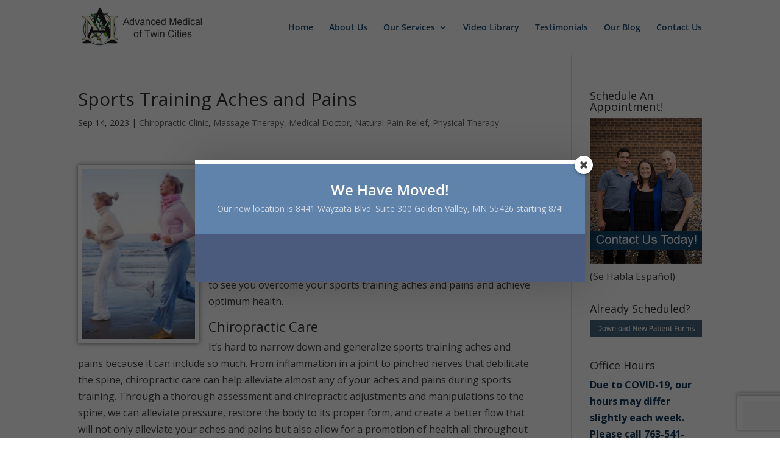

--- FILE ---
content_type: text/html; charset=utf-8
request_url: https://www.google.com/recaptcha/api2/anchor?ar=1&k=6Le__MMUAAAAAAInFetJtFjS4nsLujA2U_rOXWNM&co=aHR0cHM6Ly93d3cuYWR2YW5jZWRtZWRpY2FsdGMuY29tOjQ0Mw..&hl=en&v=N67nZn4AqZkNcbeMu4prBgzg&size=invisible&anchor-ms=20000&execute-ms=30000&cb=yhjjd6jphh7v
body_size: 48699
content:
<!DOCTYPE HTML><html dir="ltr" lang="en"><head><meta http-equiv="Content-Type" content="text/html; charset=UTF-8">
<meta http-equiv="X-UA-Compatible" content="IE=edge">
<title>reCAPTCHA</title>
<style type="text/css">
/* cyrillic-ext */
@font-face {
  font-family: 'Roboto';
  font-style: normal;
  font-weight: 400;
  font-stretch: 100%;
  src: url(//fonts.gstatic.com/s/roboto/v48/KFO7CnqEu92Fr1ME7kSn66aGLdTylUAMa3GUBHMdazTgWw.woff2) format('woff2');
  unicode-range: U+0460-052F, U+1C80-1C8A, U+20B4, U+2DE0-2DFF, U+A640-A69F, U+FE2E-FE2F;
}
/* cyrillic */
@font-face {
  font-family: 'Roboto';
  font-style: normal;
  font-weight: 400;
  font-stretch: 100%;
  src: url(//fonts.gstatic.com/s/roboto/v48/KFO7CnqEu92Fr1ME7kSn66aGLdTylUAMa3iUBHMdazTgWw.woff2) format('woff2');
  unicode-range: U+0301, U+0400-045F, U+0490-0491, U+04B0-04B1, U+2116;
}
/* greek-ext */
@font-face {
  font-family: 'Roboto';
  font-style: normal;
  font-weight: 400;
  font-stretch: 100%;
  src: url(//fonts.gstatic.com/s/roboto/v48/KFO7CnqEu92Fr1ME7kSn66aGLdTylUAMa3CUBHMdazTgWw.woff2) format('woff2');
  unicode-range: U+1F00-1FFF;
}
/* greek */
@font-face {
  font-family: 'Roboto';
  font-style: normal;
  font-weight: 400;
  font-stretch: 100%;
  src: url(//fonts.gstatic.com/s/roboto/v48/KFO7CnqEu92Fr1ME7kSn66aGLdTylUAMa3-UBHMdazTgWw.woff2) format('woff2');
  unicode-range: U+0370-0377, U+037A-037F, U+0384-038A, U+038C, U+038E-03A1, U+03A3-03FF;
}
/* math */
@font-face {
  font-family: 'Roboto';
  font-style: normal;
  font-weight: 400;
  font-stretch: 100%;
  src: url(//fonts.gstatic.com/s/roboto/v48/KFO7CnqEu92Fr1ME7kSn66aGLdTylUAMawCUBHMdazTgWw.woff2) format('woff2');
  unicode-range: U+0302-0303, U+0305, U+0307-0308, U+0310, U+0312, U+0315, U+031A, U+0326-0327, U+032C, U+032F-0330, U+0332-0333, U+0338, U+033A, U+0346, U+034D, U+0391-03A1, U+03A3-03A9, U+03B1-03C9, U+03D1, U+03D5-03D6, U+03F0-03F1, U+03F4-03F5, U+2016-2017, U+2034-2038, U+203C, U+2040, U+2043, U+2047, U+2050, U+2057, U+205F, U+2070-2071, U+2074-208E, U+2090-209C, U+20D0-20DC, U+20E1, U+20E5-20EF, U+2100-2112, U+2114-2115, U+2117-2121, U+2123-214F, U+2190, U+2192, U+2194-21AE, U+21B0-21E5, U+21F1-21F2, U+21F4-2211, U+2213-2214, U+2216-22FF, U+2308-230B, U+2310, U+2319, U+231C-2321, U+2336-237A, U+237C, U+2395, U+239B-23B7, U+23D0, U+23DC-23E1, U+2474-2475, U+25AF, U+25B3, U+25B7, U+25BD, U+25C1, U+25CA, U+25CC, U+25FB, U+266D-266F, U+27C0-27FF, U+2900-2AFF, U+2B0E-2B11, U+2B30-2B4C, U+2BFE, U+3030, U+FF5B, U+FF5D, U+1D400-1D7FF, U+1EE00-1EEFF;
}
/* symbols */
@font-face {
  font-family: 'Roboto';
  font-style: normal;
  font-weight: 400;
  font-stretch: 100%;
  src: url(//fonts.gstatic.com/s/roboto/v48/KFO7CnqEu92Fr1ME7kSn66aGLdTylUAMaxKUBHMdazTgWw.woff2) format('woff2');
  unicode-range: U+0001-000C, U+000E-001F, U+007F-009F, U+20DD-20E0, U+20E2-20E4, U+2150-218F, U+2190, U+2192, U+2194-2199, U+21AF, U+21E6-21F0, U+21F3, U+2218-2219, U+2299, U+22C4-22C6, U+2300-243F, U+2440-244A, U+2460-24FF, U+25A0-27BF, U+2800-28FF, U+2921-2922, U+2981, U+29BF, U+29EB, U+2B00-2BFF, U+4DC0-4DFF, U+FFF9-FFFB, U+10140-1018E, U+10190-1019C, U+101A0, U+101D0-101FD, U+102E0-102FB, U+10E60-10E7E, U+1D2C0-1D2D3, U+1D2E0-1D37F, U+1F000-1F0FF, U+1F100-1F1AD, U+1F1E6-1F1FF, U+1F30D-1F30F, U+1F315, U+1F31C, U+1F31E, U+1F320-1F32C, U+1F336, U+1F378, U+1F37D, U+1F382, U+1F393-1F39F, U+1F3A7-1F3A8, U+1F3AC-1F3AF, U+1F3C2, U+1F3C4-1F3C6, U+1F3CA-1F3CE, U+1F3D4-1F3E0, U+1F3ED, U+1F3F1-1F3F3, U+1F3F5-1F3F7, U+1F408, U+1F415, U+1F41F, U+1F426, U+1F43F, U+1F441-1F442, U+1F444, U+1F446-1F449, U+1F44C-1F44E, U+1F453, U+1F46A, U+1F47D, U+1F4A3, U+1F4B0, U+1F4B3, U+1F4B9, U+1F4BB, U+1F4BF, U+1F4C8-1F4CB, U+1F4D6, U+1F4DA, U+1F4DF, U+1F4E3-1F4E6, U+1F4EA-1F4ED, U+1F4F7, U+1F4F9-1F4FB, U+1F4FD-1F4FE, U+1F503, U+1F507-1F50B, U+1F50D, U+1F512-1F513, U+1F53E-1F54A, U+1F54F-1F5FA, U+1F610, U+1F650-1F67F, U+1F687, U+1F68D, U+1F691, U+1F694, U+1F698, U+1F6AD, U+1F6B2, U+1F6B9-1F6BA, U+1F6BC, U+1F6C6-1F6CF, U+1F6D3-1F6D7, U+1F6E0-1F6EA, U+1F6F0-1F6F3, U+1F6F7-1F6FC, U+1F700-1F7FF, U+1F800-1F80B, U+1F810-1F847, U+1F850-1F859, U+1F860-1F887, U+1F890-1F8AD, U+1F8B0-1F8BB, U+1F8C0-1F8C1, U+1F900-1F90B, U+1F93B, U+1F946, U+1F984, U+1F996, U+1F9E9, U+1FA00-1FA6F, U+1FA70-1FA7C, U+1FA80-1FA89, U+1FA8F-1FAC6, U+1FACE-1FADC, U+1FADF-1FAE9, U+1FAF0-1FAF8, U+1FB00-1FBFF;
}
/* vietnamese */
@font-face {
  font-family: 'Roboto';
  font-style: normal;
  font-weight: 400;
  font-stretch: 100%;
  src: url(//fonts.gstatic.com/s/roboto/v48/KFO7CnqEu92Fr1ME7kSn66aGLdTylUAMa3OUBHMdazTgWw.woff2) format('woff2');
  unicode-range: U+0102-0103, U+0110-0111, U+0128-0129, U+0168-0169, U+01A0-01A1, U+01AF-01B0, U+0300-0301, U+0303-0304, U+0308-0309, U+0323, U+0329, U+1EA0-1EF9, U+20AB;
}
/* latin-ext */
@font-face {
  font-family: 'Roboto';
  font-style: normal;
  font-weight: 400;
  font-stretch: 100%;
  src: url(//fonts.gstatic.com/s/roboto/v48/KFO7CnqEu92Fr1ME7kSn66aGLdTylUAMa3KUBHMdazTgWw.woff2) format('woff2');
  unicode-range: U+0100-02BA, U+02BD-02C5, U+02C7-02CC, U+02CE-02D7, U+02DD-02FF, U+0304, U+0308, U+0329, U+1D00-1DBF, U+1E00-1E9F, U+1EF2-1EFF, U+2020, U+20A0-20AB, U+20AD-20C0, U+2113, U+2C60-2C7F, U+A720-A7FF;
}
/* latin */
@font-face {
  font-family: 'Roboto';
  font-style: normal;
  font-weight: 400;
  font-stretch: 100%;
  src: url(//fonts.gstatic.com/s/roboto/v48/KFO7CnqEu92Fr1ME7kSn66aGLdTylUAMa3yUBHMdazQ.woff2) format('woff2');
  unicode-range: U+0000-00FF, U+0131, U+0152-0153, U+02BB-02BC, U+02C6, U+02DA, U+02DC, U+0304, U+0308, U+0329, U+2000-206F, U+20AC, U+2122, U+2191, U+2193, U+2212, U+2215, U+FEFF, U+FFFD;
}
/* cyrillic-ext */
@font-face {
  font-family: 'Roboto';
  font-style: normal;
  font-weight: 500;
  font-stretch: 100%;
  src: url(//fonts.gstatic.com/s/roboto/v48/KFO7CnqEu92Fr1ME7kSn66aGLdTylUAMa3GUBHMdazTgWw.woff2) format('woff2');
  unicode-range: U+0460-052F, U+1C80-1C8A, U+20B4, U+2DE0-2DFF, U+A640-A69F, U+FE2E-FE2F;
}
/* cyrillic */
@font-face {
  font-family: 'Roboto';
  font-style: normal;
  font-weight: 500;
  font-stretch: 100%;
  src: url(//fonts.gstatic.com/s/roboto/v48/KFO7CnqEu92Fr1ME7kSn66aGLdTylUAMa3iUBHMdazTgWw.woff2) format('woff2');
  unicode-range: U+0301, U+0400-045F, U+0490-0491, U+04B0-04B1, U+2116;
}
/* greek-ext */
@font-face {
  font-family: 'Roboto';
  font-style: normal;
  font-weight: 500;
  font-stretch: 100%;
  src: url(//fonts.gstatic.com/s/roboto/v48/KFO7CnqEu92Fr1ME7kSn66aGLdTylUAMa3CUBHMdazTgWw.woff2) format('woff2');
  unicode-range: U+1F00-1FFF;
}
/* greek */
@font-face {
  font-family: 'Roboto';
  font-style: normal;
  font-weight: 500;
  font-stretch: 100%;
  src: url(//fonts.gstatic.com/s/roboto/v48/KFO7CnqEu92Fr1ME7kSn66aGLdTylUAMa3-UBHMdazTgWw.woff2) format('woff2');
  unicode-range: U+0370-0377, U+037A-037F, U+0384-038A, U+038C, U+038E-03A1, U+03A3-03FF;
}
/* math */
@font-face {
  font-family: 'Roboto';
  font-style: normal;
  font-weight: 500;
  font-stretch: 100%;
  src: url(//fonts.gstatic.com/s/roboto/v48/KFO7CnqEu92Fr1ME7kSn66aGLdTylUAMawCUBHMdazTgWw.woff2) format('woff2');
  unicode-range: U+0302-0303, U+0305, U+0307-0308, U+0310, U+0312, U+0315, U+031A, U+0326-0327, U+032C, U+032F-0330, U+0332-0333, U+0338, U+033A, U+0346, U+034D, U+0391-03A1, U+03A3-03A9, U+03B1-03C9, U+03D1, U+03D5-03D6, U+03F0-03F1, U+03F4-03F5, U+2016-2017, U+2034-2038, U+203C, U+2040, U+2043, U+2047, U+2050, U+2057, U+205F, U+2070-2071, U+2074-208E, U+2090-209C, U+20D0-20DC, U+20E1, U+20E5-20EF, U+2100-2112, U+2114-2115, U+2117-2121, U+2123-214F, U+2190, U+2192, U+2194-21AE, U+21B0-21E5, U+21F1-21F2, U+21F4-2211, U+2213-2214, U+2216-22FF, U+2308-230B, U+2310, U+2319, U+231C-2321, U+2336-237A, U+237C, U+2395, U+239B-23B7, U+23D0, U+23DC-23E1, U+2474-2475, U+25AF, U+25B3, U+25B7, U+25BD, U+25C1, U+25CA, U+25CC, U+25FB, U+266D-266F, U+27C0-27FF, U+2900-2AFF, U+2B0E-2B11, U+2B30-2B4C, U+2BFE, U+3030, U+FF5B, U+FF5D, U+1D400-1D7FF, U+1EE00-1EEFF;
}
/* symbols */
@font-face {
  font-family: 'Roboto';
  font-style: normal;
  font-weight: 500;
  font-stretch: 100%;
  src: url(//fonts.gstatic.com/s/roboto/v48/KFO7CnqEu92Fr1ME7kSn66aGLdTylUAMaxKUBHMdazTgWw.woff2) format('woff2');
  unicode-range: U+0001-000C, U+000E-001F, U+007F-009F, U+20DD-20E0, U+20E2-20E4, U+2150-218F, U+2190, U+2192, U+2194-2199, U+21AF, U+21E6-21F0, U+21F3, U+2218-2219, U+2299, U+22C4-22C6, U+2300-243F, U+2440-244A, U+2460-24FF, U+25A0-27BF, U+2800-28FF, U+2921-2922, U+2981, U+29BF, U+29EB, U+2B00-2BFF, U+4DC0-4DFF, U+FFF9-FFFB, U+10140-1018E, U+10190-1019C, U+101A0, U+101D0-101FD, U+102E0-102FB, U+10E60-10E7E, U+1D2C0-1D2D3, U+1D2E0-1D37F, U+1F000-1F0FF, U+1F100-1F1AD, U+1F1E6-1F1FF, U+1F30D-1F30F, U+1F315, U+1F31C, U+1F31E, U+1F320-1F32C, U+1F336, U+1F378, U+1F37D, U+1F382, U+1F393-1F39F, U+1F3A7-1F3A8, U+1F3AC-1F3AF, U+1F3C2, U+1F3C4-1F3C6, U+1F3CA-1F3CE, U+1F3D4-1F3E0, U+1F3ED, U+1F3F1-1F3F3, U+1F3F5-1F3F7, U+1F408, U+1F415, U+1F41F, U+1F426, U+1F43F, U+1F441-1F442, U+1F444, U+1F446-1F449, U+1F44C-1F44E, U+1F453, U+1F46A, U+1F47D, U+1F4A3, U+1F4B0, U+1F4B3, U+1F4B9, U+1F4BB, U+1F4BF, U+1F4C8-1F4CB, U+1F4D6, U+1F4DA, U+1F4DF, U+1F4E3-1F4E6, U+1F4EA-1F4ED, U+1F4F7, U+1F4F9-1F4FB, U+1F4FD-1F4FE, U+1F503, U+1F507-1F50B, U+1F50D, U+1F512-1F513, U+1F53E-1F54A, U+1F54F-1F5FA, U+1F610, U+1F650-1F67F, U+1F687, U+1F68D, U+1F691, U+1F694, U+1F698, U+1F6AD, U+1F6B2, U+1F6B9-1F6BA, U+1F6BC, U+1F6C6-1F6CF, U+1F6D3-1F6D7, U+1F6E0-1F6EA, U+1F6F0-1F6F3, U+1F6F7-1F6FC, U+1F700-1F7FF, U+1F800-1F80B, U+1F810-1F847, U+1F850-1F859, U+1F860-1F887, U+1F890-1F8AD, U+1F8B0-1F8BB, U+1F8C0-1F8C1, U+1F900-1F90B, U+1F93B, U+1F946, U+1F984, U+1F996, U+1F9E9, U+1FA00-1FA6F, U+1FA70-1FA7C, U+1FA80-1FA89, U+1FA8F-1FAC6, U+1FACE-1FADC, U+1FADF-1FAE9, U+1FAF0-1FAF8, U+1FB00-1FBFF;
}
/* vietnamese */
@font-face {
  font-family: 'Roboto';
  font-style: normal;
  font-weight: 500;
  font-stretch: 100%;
  src: url(//fonts.gstatic.com/s/roboto/v48/KFO7CnqEu92Fr1ME7kSn66aGLdTylUAMa3OUBHMdazTgWw.woff2) format('woff2');
  unicode-range: U+0102-0103, U+0110-0111, U+0128-0129, U+0168-0169, U+01A0-01A1, U+01AF-01B0, U+0300-0301, U+0303-0304, U+0308-0309, U+0323, U+0329, U+1EA0-1EF9, U+20AB;
}
/* latin-ext */
@font-face {
  font-family: 'Roboto';
  font-style: normal;
  font-weight: 500;
  font-stretch: 100%;
  src: url(//fonts.gstatic.com/s/roboto/v48/KFO7CnqEu92Fr1ME7kSn66aGLdTylUAMa3KUBHMdazTgWw.woff2) format('woff2');
  unicode-range: U+0100-02BA, U+02BD-02C5, U+02C7-02CC, U+02CE-02D7, U+02DD-02FF, U+0304, U+0308, U+0329, U+1D00-1DBF, U+1E00-1E9F, U+1EF2-1EFF, U+2020, U+20A0-20AB, U+20AD-20C0, U+2113, U+2C60-2C7F, U+A720-A7FF;
}
/* latin */
@font-face {
  font-family: 'Roboto';
  font-style: normal;
  font-weight: 500;
  font-stretch: 100%;
  src: url(//fonts.gstatic.com/s/roboto/v48/KFO7CnqEu92Fr1ME7kSn66aGLdTylUAMa3yUBHMdazQ.woff2) format('woff2');
  unicode-range: U+0000-00FF, U+0131, U+0152-0153, U+02BB-02BC, U+02C6, U+02DA, U+02DC, U+0304, U+0308, U+0329, U+2000-206F, U+20AC, U+2122, U+2191, U+2193, U+2212, U+2215, U+FEFF, U+FFFD;
}
/* cyrillic-ext */
@font-face {
  font-family: 'Roboto';
  font-style: normal;
  font-weight: 900;
  font-stretch: 100%;
  src: url(//fonts.gstatic.com/s/roboto/v48/KFO7CnqEu92Fr1ME7kSn66aGLdTylUAMa3GUBHMdazTgWw.woff2) format('woff2');
  unicode-range: U+0460-052F, U+1C80-1C8A, U+20B4, U+2DE0-2DFF, U+A640-A69F, U+FE2E-FE2F;
}
/* cyrillic */
@font-face {
  font-family: 'Roboto';
  font-style: normal;
  font-weight: 900;
  font-stretch: 100%;
  src: url(//fonts.gstatic.com/s/roboto/v48/KFO7CnqEu92Fr1ME7kSn66aGLdTylUAMa3iUBHMdazTgWw.woff2) format('woff2');
  unicode-range: U+0301, U+0400-045F, U+0490-0491, U+04B0-04B1, U+2116;
}
/* greek-ext */
@font-face {
  font-family: 'Roboto';
  font-style: normal;
  font-weight: 900;
  font-stretch: 100%;
  src: url(//fonts.gstatic.com/s/roboto/v48/KFO7CnqEu92Fr1ME7kSn66aGLdTylUAMa3CUBHMdazTgWw.woff2) format('woff2');
  unicode-range: U+1F00-1FFF;
}
/* greek */
@font-face {
  font-family: 'Roboto';
  font-style: normal;
  font-weight: 900;
  font-stretch: 100%;
  src: url(//fonts.gstatic.com/s/roboto/v48/KFO7CnqEu92Fr1ME7kSn66aGLdTylUAMa3-UBHMdazTgWw.woff2) format('woff2');
  unicode-range: U+0370-0377, U+037A-037F, U+0384-038A, U+038C, U+038E-03A1, U+03A3-03FF;
}
/* math */
@font-face {
  font-family: 'Roboto';
  font-style: normal;
  font-weight: 900;
  font-stretch: 100%;
  src: url(//fonts.gstatic.com/s/roboto/v48/KFO7CnqEu92Fr1ME7kSn66aGLdTylUAMawCUBHMdazTgWw.woff2) format('woff2');
  unicode-range: U+0302-0303, U+0305, U+0307-0308, U+0310, U+0312, U+0315, U+031A, U+0326-0327, U+032C, U+032F-0330, U+0332-0333, U+0338, U+033A, U+0346, U+034D, U+0391-03A1, U+03A3-03A9, U+03B1-03C9, U+03D1, U+03D5-03D6, U+03F0-03F1, U+03F4-03F5, U+2016-2017, U+2034-2038, U+203C, U+2040, U+2043, U+2047, U+2050, U+2057, U+205F, U+2070-2071, U+2074-208E, U+2090-209C, U+20D0-20DC, U+20E1, U+20E5-20EF, U+2100-2112, U+2114-2115, U+2117-2121, U+2123-214F, U+2190, U+2192, U+2194-21AE, U+21B0-21E5, U+21F1-21F2, U+21F4-2211, U+2213-2214, U+2216-22FF, U+2308-230B, U+2310, U+2319, U+231C-2321, U+2336-237A, U+237C, U+2395, U+239B-23B7, U+23D0, U+23DC-23E1, U+2474-2475, U+25AF, U+25B3, U+25B7, U+25BD, U+25C1, U+25CA, U+25CC, U+25FB, U+266D-266F, U+27C0-27FF, U+2900-2AFF, U+2B0E-2B11, U+2B30-2B4C, U+2BFE, U+3030, U+FF5B, U+FF5D, U+1D400-1D7FF, U+1EE00-1EEFF;
}
/* symbols */
@font-face {
  font-family: 'Roboto';
  font-style: normal;
  font-weight: 900;
  font-stretch: 100%;
  src: url(//fonts.gstatic.com/s/roboto/v48/KFO7CnqEu92Fr1ME7kSn66aGLdTylUAMaxKUBHMdazTgWw.woff2) format('woff2');
  unicode-range: U+0001-000C, U+000E-001F, U+007F-009F, U+20DD-20E0, U+20E2-20E4, U+2150-218F, U+2190, U+2192, U+2194-2199, U+21AF, U+21E6-21F0, U+21F3, U+2218-2219, U+2299, U+22C4-22C6, U+2300-243F, U+2440-244A, U+2460-24FF, U+25A0-27BF, U+2800-28FF, U+2921-2922, U+2981, U+29BF, U+29EB, U+2B00-2BFF, U+4DC0-4DFF, U+FFF9-FFFB, U+10140-1018E, U+10190-1019C, U+101A0, U+101D0-101FD, U+102E0-102FB, U+10E60-10E7E, U+1D2C0-1D2D3, U+1D2E0-1D37F, U+1F000-1F0FF, U+1F100-1F1AD, U+1F1E6-1F1FF, U+1F30D-1F30F, U+1F315, U+1F31C, U+1F31E, U+1F320-1F32C, U+1F336, U+1F378, U+1F37D, U+1F382, U+1F393-1F39F, U+1F3A7-1F3A8, U+1F3AC-1F3AF, U+1F3C2, U+1F3C4-1F3C6, U+1F3CA-1F3CE, U+1F3D4-1F3E0, U+1F3ED, U+1F3F1-1F3F3, U+1F3F5-1F3F7, U+1F408, U+1F415, U+1F41F, U+1F426, U+1F43F, U+1F441-1F442, U+1F444, U+1F446-1F449, U+1F44C-1F44E, U+1F453, U+1F46A, U+1F47D, U+1F4A3, U+1F4B0, U+1F4B3, U+1F4B9, U+1F4BB, U+1F4BF, U+1F4C8-1F4CB, U+1F4D6, U+1F4DA, U+1F4DF, U+1F4E3-1F4E6, U+1F4EA-1F4ED, U+1F4F7, U+1F4F9-1F4FB, U+1F4FD-1F4FE, U+1F503, U+1F507-1F50B, U+1F50D, U+1F512-1F513, U+1F53E-1F54A, U+1F54F-1F5FA, U+1F610, U+1F650-1F67F, U+1F687, U+1F68D, U+1F691, U+1F694, U+1F698, U+1F6AD, U+1F6B2, U+1F6B9-1F6BA, U+1F6BC, U+1F6C6-1F6CF, U+1F6D3-1F6D7, U+1F6E0-1F6EA, U+1F6F0-1F6F3, U+1F6F7-1F6FC, U+1F700-1F7FF, U+1F800-1F80B, U+1F810-1F847, U+1F850-1F859, U+1F860-1F887, U+1F890-1F8AD, U+1F8B0-1F8BB, U+1F8C0-1F8C1, U+1F900-1F90B, U+1F93B, U+1F946, U+1F984, U+1F996, U+1F9E9, U+1FA00-1FA6F, U+1FA70-1FA7C, U+1FA80-1FA89, U+1FA8F-1FAC6, U+1FACE-1FADC, U+1FADF-1FAE9, U+1FAF0-1FAF8, U+1FB00-1FBFF;
}
/* vietnamese */
@font-face {
  font-family: 'Roboto';
  font-style: normal;
  font-weight: 900;
  font-stretch: 100%;
  src: url(//fonts.gstatic.com/s/roboto/v48/KFO7CnqEu92Fr1ME7kSn66aGLdTylUAMa3OUBHMdazTgWw.woff2) format('woff2');
  unicode-range: U+0102-0103, U+0110-0111, U+0128-0129, U+0168-0169, U+01A0-01A1, U+01AF-01B0, U+0300-0301, U+0303-0304, U+0308-0309, U+0323, U+0329, U+1EA0-1EF9, U+20AB;
}
/* latin-ext */
@font-face {
  font-family: 'Roboto';
  font-style: normal;
  font-weight: 900;
  font-stretch: 100%;
  src: url(//fonts.gstatic.com/s/roboto/v48/KFO7CnqEu92Fr1ME7kSn66aGLdTylUAMa3KUBHMdazTgWw.woff2) format('woff2');
  unicode-range: U+0100-02BA, U+02BD-02C5, U+02C7-02CC, U+02CE-02D7, U+02DD-02FF, U+0304, U+0308, U+0329, U+1D00-1DBF, U+1E00-1E9F, U+1EF2-1EFF, U+2020, U+20A0-20AB, U+20AD-20C0, U+2113, U+2C60-2C7F, U+A720-A7FF;
}
/* latin */
@font-face {
  font-family: 'Roboto';
  font-style: normal;
  font-weight: 900;
  font-stretch: 100%;
  src: url(//fonts.gstatic.com/s/roboto/v48/KFO7CnqEu92Fr1ME7kSn66aGLdTylUAMa3yUBHMdazQ.woff2) format('woff2');
  unicode-range: U+0000-00FF, U+0131, U+0152-0153, U+02BB-02BC, U+02C6, U+02DA, U+02DC, U+0304, U+0308, U+0329, U+2000-206F, U+20AC, U+2122, U+2191, U+2193, U+2212, U+2215, U+FEFF, U+FFFD;
}

</style>
<link rel="stylesheet" type="text/css" href="https://www.gstatic.com/recaptcha/releases/N67nZn4AqZkNcbeMu4prBgzg/styles__ltr.css">
<script nonce="6-m3XeVtHX6riWcV1h7J8w" type="text/javascript">window['__recaptcha_api'] = 'https://www.google.com/recaptcha/api2/';</script>
<script type="text/javascript" src="https://www.gstatic.com/recaptcha/releases/N67nZn4AqZkNcbeMu4prBgzg/recaptcha__en.js" nonce="6-m3XeVtHX6riWcV1h7J8w">
      
    </script></head>
<body><div id="rc-anchor-alert" class="rc-anchor-alert"></div>
<input type="hidden" id="recaptcha-token" value="[base64]">
<script type="text/javascript" nonce="6-m3XeVtHX6riWcV1h7J8w">
      recaptcha.anchor.Main.init("[\x22ainput\x22,[\x22bgdata\x22,\x22\x22,\[base64]/[base64]/[base64]/[base64]/[base64]/UltsKytdPUU6KEU8MjA0OD9SW2wrK109RT4+NnwxOTI6KChFJjY0NTEyKT09NTUyOTYmJk0rMTxjLmxlbmd0aCYmKGMuY2hhckNvZGVBdChNKzEpJjY0NTEyKT09NTYzMjA/[base64]/[base64]/[base64]/[base64]/[base64]/[base64]/[base64]\x22,\[base64]\\u003d\x22,\x22fcKsYRvCo1BbwoTDgAnCpVrDowInwqzDqsKKwo7DiH98XsOSw5YxMwwnwpVJw6waAcO2w7MOwp0WIElvwo5JRsKew4bDksOmw4IyJsOzw5/[base64]/[base64]/[base64]/Dvh/DoUnCm1QmY8Ouw4MIwrlHwrJOWkfCusOlbGchH8KPTG4WwrATGlHCj8Kywr8SecOTwpAawoXDmcK4w6Unw6PCpwLCi8OrwrMTw7bDisKcwrF4wqEvfcKAIcKXLwRLwrPDgsK7wqPDhnjDpzMQwrrDl2EXGsO/IGsdw6ktwqdKHTbDrEFLw6wMwpbCosK/wp7CtVNuEcKcw7/CuMKyEcOEK8KqwrcJwo7ClMO8UcO9VcOHUsK0WxLCl0pvw5bDssKQw4jDsCDDnMOww4RXIFnDilZBw4dRaGXCtyTCtsOaBHV8ecKiG8Khw4jDh25xw5bCrGjDgj7DrcOywrgGTXTCjsKyQj5TwpQqwrw2w63Ct8KtbChYwqLCiMK4w7g3Tn/[base64]/ChQASw7Rjw5zDgsKoVFV+XAdVwpbDmz3ClVvDoX3DssOSB8K1w4DDrjfDjsK/SAvCiyxww5MiYsKCwqzDk8OlM8OFwobCrsKmXGPCqnTDjU7DvlPCswwqw60yW8OQbsKgw4YOWsKowr/CjcK6w7MZJQrDv8KdNmlCJMO1NcK+XR/CoTLCkMOIw5caK2bCuhFGwqYfEMOgKW0qwrDCo8OQdMO0wrbDjVhpDcKiAUQ9acOsb3rDiMOEcVLDl8OWwqB5Z8OCw7XDnsO5I1xTbSPDpWY0fMODNAvCiMOLwpfChsOVMsKMw49sYsK7QMKeTW0/WyfDlFgYw4ERwpzDksO+PsOeacOwRH11S0LCuCAFwrvCp3TDrjxNS0gIw5N4aMKEw75deyzDkcOfNcKUXsKZEsK8RXtmfQLDoVLDisOHYcKvI8O0w63Ctg/[base64]/DnS04G8OzM8K/[base64]/[base64]/CjCDCkCtECg3CrcKCBAF2wqzCqR7DvsO3J8KoCi1fJsObWMOLw7nDo2rCg8KxS8Oow5fCj8OSw6AdBnDClsKFw4d9w5bDgcOVMcKEYMKbwovDs8Ocwo4teMOAa8KDT8Omwp0Awo5GRhtwfTPDlMKoDVLCvcOqw7hawrLCmcKpaT/DoF9KwpHCkCwEN2YPJMKJUMK7ZTAewrjDgidLwqvCiz8EOcKTaCvDv8Oqwo4Dwr9+wr8Qw4fCpMKqwojDoxLCvk1sw7FqacOOTG/[base64]/w4dBw69tw4bClnbDhsOlFTnCksO/wpJHEsKXwrbDuWTCjsKKwqQtw6RuWMK8BcOMJMO5R8KUGsOZVm7CrW7CrcO7w77CowrCrT4Zw6RWLVHCssOxwq3Dp8OAVlXCnzLDgsK0w4TDr1pBYMKawp55w57DsyLDicOPwoVJwq0XW1HDuzcYWWTDnMOwSMOnAsKHwrDDqBUNecO1wp4Uw6jCu3sqfcO/[base64]/DrBXDucKrwpLDujw/[base64]/w65fdsOeM3rCnUHDmkBNwox6ZcOSaXBJwq0Ew4DDhMOGwogJbEMywoAuU2LCjsKAAg8RXntbVlZbQThNwpxzwpvCjzUzw4tSw4Yawqkjw7Mfw5kKwoA0w5/Dpi/CmgMVw6fDhEFDKBYfGFgWwpx/G1YWWUfCgcOPw63DrWzDjG7DoBvCiz0UOXlXWcOHwoLDshBafMO0w5dCwrjDrMO/[base64]/Cj2TDscKOeVBgw49Lw7hlATLDvcO6d03CqW8Awp9Sw5wyY8OZHScww6DCj8KyacKHw5NzwolFaQheZWvDmwYaQMOTOD3DusKSP8K4X2ZICMOsVsOXw4/[base64]/DiMOtICpuw6zDqcOUwq1Sw73CvMOLwqjDp8KYGlPDolfCgDHDunrCh8O2NyrDtHoYGsO0w6sVP8Ohe8Ohw5kyw7rDk3XDuDMVw47DmMO+w6UHQsK2Ezg0NcOCXHbDpSbDjMO2eSU4UsKoahVdwqthSE/DvwwJHkjDosOuw7caFnrDvEzCllfDgSkkw6EEw7LDssK5wqrCksKEw5bDpE/[base64]/CsgNFYQAdw77CjMK7ezTCrsO/wofDm8KGw6s9AFRNwr/Cu8Kgw7lUL8OJw4bDocKbJcKPwqnCp8KkwofDqkl0FsKXwplCw5oULcK+wqLCt8KJFw7CpsORTgnDkcKxDBzCrsKSwozCnFbDlBXCtMOJwqlIw4/CjcO3JUHDuTPCrVrDvMOxwr3DvzzDgEoCw4AUI8OCX8OQwqLDlWPDpALDjSjDkjZPJwZRwq8rwpbDhl0+WsK0DsOYw41vWR4kwoswflbDmg/DkMO3w7jCnsK4w7FUwrJ0w5VIa8OGwrIKwqnDs8Kbw7k4w7bCvMKSAsO5asO4XsOJMz0DwrxEw4tpE8KCwpw4WljDm8KnPsONVxjCq8K5w4zCliHCtcOow6cTwpAfw4Imw4fDoRo1OsKCakZmI8Kxw7xuQAcowofCiTvClSdTw5bDrFPDrmjCkhAGw4Iqw7/DjndrdWvCi3TDgsKHw7FawqBjEcOowpfDvHXDr8KOwopdw6/CkMO8wrXCg33DgMO0wq9HbsK1THDCiMKNw5ckdHsowpsdb8Kow53ClXTDuMKPw5vCrifDp8O8NU/[base64]/CkAMBAULCmMK/QATDpcK9W0XDucK1UlbDuRbDrsOPLQXCvATCrsKTwoVrfsOwDVJ7w591wpfCp8O1w6c1A0YOwqLDkMObc8ObwrTCicO2w79/wp8VNgN7CSnDu8KJd0zDqsObwoTCpmXCsjzCpcKwCcKRw4EJwrvCiyt+FQRVwq/[base64]/[base64]/[base64]/E8OEwpQTw5PDksOZw6TDrU/Di8KlwoLCpsKgwpceSMKoBVDDk8KhX8KGY8OIwq/DnTZxw5JNwrstC8KBER7DnMKTw5TCvnjDvcO+wpHCn8ODVC0tworCnsKfwq3Cl0Nnw71BXcKPw6ULAMO4woltwpZTWzp0f1jDjRxFOVFqw709wpTDmsKWw5PDnhBMwpETwoI4FGoHw5DDucOcXcKNf8KzeMKvcnUTwop9w7DDr1jDkj/[base64]/[base64]/ClsO7w6TCmcOXw6cHA8K+wpFqacKaw7fDth/CgsOMwr/DgWVEw6/DmFbCkivCmcKMdQzDhFNqw4HCrjA6w4/[base64]/CiyDCkSvCiAPDoMOoXcOKdcOwecKuwo/[base64]/CnMKVAcOgw4HDnwrCtjXDmsO8MSwzwovDt8ObZgwZw6txwqE9NsOKw7R7LcKOwpzCsgjCuwAhNcKyw7jDqQtLw6XDpAdJw45Vw4IZw4QBFHvDvxrClUTDtMOFR8KuDcKww6/CpMK3wrMewpDDtcK0PcKMw55Dw7dUUhMzCgM2wr3Cj8KfDCvDlMKqdcKgLsKsGFXCk8OPwoHDgURvKCvDo8OJRMOKwoJ7SjDCshlpwpPDnW7Cn17DmMOVf8OBTUPChxzCuRPDqMOaw4nCrMKWwrnDlSU7wqrDicKcBsOqw5dWGcKVS8Kswqc9E8KJw6NKdsKDw7/CsWoTABTClMK1TBNrwrALw7LCucOiH8Ktw6YEwrDCu8OzVGBcP8OEHsOAwo/DrW/CkMKLw7HCp8OIFcOewqTDsMOvFm3CgcKCDMOAw5ZbVCM9FsKMw7dSI8KtwqjCpSTClMOMTDbCiXnDhsKzUsKnw7zDm8OxwpcSw6RYw6Yyw4dSwoLDu2cVwqzCgMODMm5vw6Vswotuw4Nqw70LOcO5wovCuxkDA8KLAMKIw4nDgcK/ZC/CiUvDmsOcIsOFJUDCvsO6w43DrMOOeiXDrAU4w6cow43ClwZUwooqGFzDkcKFX8OfwpTCgWcdwpg5eDzDjB7DpwYrLcKjJUXDvWTDk3PDuMO8LsK6XxvDpMOaInkOcMKZKBLDtcKfFcO/YcOHwroYRQDDjcKaOcO2EMOHwoTDkMKJwoTDmjPCgVA5McOsf0XDg8KgwoskwoPCtMOawoXCvhInw6gtwqbDrGLDtCRJNwxaG8O2w6rDksObKcKCeMO6bMO8aj9OXUdaWsOvw7hyHRDCtsKFw7nCgSZ4wrLCmgptNsKoGh/DqcKVwpLDnMOuT1xoO8OWLkjDrC5ow4rDgMKHdsOJwo3DsBTDpSPDjG/DtC7DqMOyw5nDo8Okwpk1woXDiVDDqcOmHxs1w5NZwojCuMOMwoXCgsKYwqk8woDCtMKPEk/CoUPCt1VfHcOTAcOpC0clOy7CiwcJw4Q9wrfDvGUCwpI6w7BrBzXDnsO+woHDg8OeScK/TMO6UQLCsnLDnBTCk8OLEifChcKmK2wBw4TCnDfCjsOvwpzDqgrCoBo4wqJiQsOnRHc/wpUPECTChMKDwr9iw4hvcyzDtUNbwpIowpDDj2XDo8Kzw71TMDvDmDvCpsK6FcK5w6V6w4lGI8OLw5nCq1XCoTrDpMOKesOsYVjDvTUDDsOQHQ4yw4rClsOsTE/[base64]/CsUkQasOSwqgLwp/Dhz/Dt0TDpMKVwrPDpUvCtcKHwprDtMKTa3RDAcKhw4/[base64]/ClMK5JjwZw4MrJFFkwqPCscOOw4zDgsOpQ3VvwqAIw7Ifw5/[base64]/DllpPw5kaw5fDosKyDG8bwqbDm8OYwqTCkynCosObDRRfw7E5a1IOw4/DgEwEw5plwo8CeMOnLlE5wrsJdsOaw7NUNMKywrPCpsO4wqg8woPCqsOjfsKJw5LDjcOMPcOvUsK7w7ItwrTDjxdwE3PCqhwSGx3Dt8K+wrzDgMOPwqDCp8Oaw4DCh1t7w4HDqcKiw5fDl2ZiA8OYfjYqexXDujLDjWXCkcOuZsOzaEZNVcOLwppKT8KVcMOywoo/RsOJw4fCtcO6w7oKfi05Qil9wrfCly1ZBsKKZAnDqcO3R1bDgjDCmcOtw5kBw5LDp8OewoYOX8K/[base64]/Ck8Oww77CmDcHw4w2w5FDwr0XSsKiwpcqP0/[base64]/w54lw5VZHsKXWQzCnsOcwrjCjB1+McKRwrUcwqVAScKBOcKBw6hMGj0SIsKww4PCsATCj1EgwoVaw7jCnsKww44wS2XCtkhIw6wHw6rDtcKqShsqwpXCkzBHAgRXw5/DiMK7McOsw63DosOvw67Cr8KjwqY0wrZGM11IdcO3wqnDnQ4xw53DgMOTZMOIw6LDi8OUwq7DlMOdwpXDksKGw7/Cpy3DlFzClcKTwrB4e8OrwoslLXPDtgkAZyrDusOBcMK1SsOSw57DtDBDWsOrLXPDtMKSd8OSwpREw51RwpB/BcKnwohndMOEVjZKwr1Iw4LDsyDDnWQwM1rClmTDtG5Xw4M5wpzCpCk5w4jDg8KAwoMtGl7DpTfDkMOuMGHDqcOxwqozAMOBwp3DpSAWw5spwpTDncOmw6sZw6drIG7CmjB/w5J/[base64]/w4XDisOVwptlwoszw6tcAhXDlWfDocOTwp/DpsKfw5Itw5rCkW/[base64]/[base64]/DrMOxwqHCpjrDuMKBOA/DtMK8w4fCksOiw7TChcKzwo0UwoMSwrJpYQNcw4ZowrsAwqTDmTzCrXMRBChxwqnDiTB9w67DkcO/w5PDvTU9MMKgw5gPw6/Dv8OBZ8OZLDnCkSfCvF/CuiAvw6pDwqHCqzhrScOSXcKBXMKaw6JbGWEXMRnDlsOeQGoMw53CnV/[base64]/wplvc8KaI0PDgURfw59HF2NSV2XCisKCw4UWVcOBwrrCusOjw4pDBQ1YN8Opw5pFw51AewQHcU/CmcKHRC7DqsO/w6ogCzTDlsKywq7CoDDDlgbDjMKAR2jDr1wvNFfDicOGwofCjcKcU8OaFVljwrUgwr7Cq8Oow67DpnMRZ18+DwwXw7JlwpUXw7wCWMOOwqo/wqBswrzCpsOdWMK6ESx9ZTbDkcO/w6sZEcOJwoQVRcKowpNCBcO9LsOsdMKzJsKEwqrCkQ7Dg8OOeHt1PMOFwoZaw7zCqGhlHMKuwpRMZAbCpy56OApEGjjDrcKhwr/Ck1fCu8ODwp0mw4QDwqs7LsOSwoIxw4IAw6HDtXBDBcKOw6QZw48twrfCs38tN33DqMO1Vy02w4HCoMOMw5vDinDDsMKHJ00AM0UPw7sAwr7Cu0zCoUtcw69OVy/[base64]/w68ALcKtMMKBYhFDwoYew6JDw4INw4gYw6k1wrHDvMKiPMOxQsO6wqxtAMKNB8Kmwrhdwr7Ch8Ocw7rDnmXDlcK/T1IULsK0wp/Du8OpOcOUwrrCmhMrw4Ysw5ZOwpvDhVLCnsKVScOlB8K2e8OkWMOOL8OgwqTCp2vDocOOw4rCtnXDqVDDoSHDhTvCpsO+w5RBHMORbcKue8KjwpF8w59yw4ZXw6RjwoUww5suW19OMMOHwrpKw4LDsAcSMXMbw4XCuh87w7sCwoc1wr/CkMKXw7LCrx84w5JOfcOwN8KjY8Oxa8KIQx7ClgxeZVxRwqXCocOvesOWNCrDmsKqRcOhw4F0wpnDsGjCgMOhwpfCkRPCpcKxwrvDkl7DpjbCicOOwoLDksKcPMOpIsKGw7t4DMKcwpwow5/CrsKhTsOJwq3DpGhbwpHDhBYLw7hVwqTCsRcrwoXDrsO1w69WGMKba8OZdmvCsxJ/[base64]/CjVvDrMOzw6RXworCisKRw4nCgcKww6YnwqHCjGhcwoPCrcK8w7LCosOew77DsnwrwrZxw5DCkcOKw4zDjH/CssKDw5dIE3pAG1vDplN8fArDhUfDuRddc8K3woXDh0bCiXdFOMKTw75MVMKCGgLCi8KKwr5WDsOoJSjChcO9wrjChsO8wrLClEjCqHgaDikOw6fCscOKCcKWS2RFMsOow4B4w4PCrsO9woXDhsKEwoHDosK5D33CgXQNwpVIw4DDhcKoMAPCrQFJwqg0wp/DnsKbw7HCn1dkw5XDkCgLwphcMUHDpsKrw6vCrMOULjsUCG53w7XCisK5MgHDpSNuwrXCo25zw7LDksOVYBXCnlnCgCDCsDzCtMO3ccKCwrhdHcKDRMKow4cGWMO/woNeTMO5w45TWiDDqcKaQsOlw7hQwpRtK8KawrDCvMOowqHCksKnXD1eJQBPwoJLCkvClT53wpnCoEkRWl3Dn8KpPwcKBFfDl8Kdw4IAw4HCtkPDo3LCgmLClsO/KER2H30fH2coaMKhw5xlLD0iSMOST8OWAsKew5Y8XFUXTSdjwqjCgcOHenY7HSvDg8K+w64kwqbDlSJXw49kchI/[base64]/wrl6KDA6XcOZwrw7woUMOVFnWCQKIMOhwpc0ICoASivCrcOcEsK/[base64]/DuB/[base64]/[base64]/[base64]/DvcK2w7PDilLCncOtICTCisK/F8KbwoXCq1Z+b8KEcMKDUsKSScOHw7jCsAzCocKCICYWwpQ9WMOsM0VAHcKzI8Kmw6zDhcK7wpLCmMOqCcODbgJGwrvDkMKNw4A/wrjDnz3DkcK4w4TChArCjAzDjQ8hw6fCqhZ/w7/Ch0/Dg0paw7TCp23CmMKLd0/CksKkwq8sJMOqMWhqR8OCw5dgw5HCmcKew4XCjiEecsO0w7TDhsKowqBDwpYEdsKRaWHDj23DlMKJwr/CosKUwoJDwqbDjm/[base64]/DsMOAwq1rw4LCgcOuw7bDmsOtAAXDmcK5NBbCuFbCqkjCk8KAw4wvYMOcRUFCby9MIwsRwoHCpzMkw6DDriDDj8ONwoUQw7bCmGk3ASzDpQURTEnDoBBtw5AMGw7DpsOxwpPCg29OwrF/[base64]/DssOiwqwvNjvDpcKFwoc5GRXDiMOPF8OMeMOew4VOw4NsLhnDucOOMMOeI8OrNlPDvlMzw4PClMOaCFnDsj7DkS9Nw6bDh3MXJ8K4N8OswrjCkQUMwrjDoXjDhm7Cj2LDsXHCnzjDhsKSwpkrUsKVfnHDkzfCu8O4e8O4ekfDkE/[base64]/w63DscKFHU83dMKywqTCl3zDiMKFRMKpwpjDlcOVw4vDtzjDmMOowrtXA8OoW0crOMK5JH3DjgJkfcOzaMKGw69+YsOywo/ChEQkBnFYw54rwrLDu8Ovwr3ClcOiVTNAY8Kew54aw5zCkWdaIcKFwrzCt8O2EikCBsOHwp1QwoXCjMKxJUfCuWjCm8Kiw6Uww5jDqcK/csKvZR/DkMOOMXfCt8OYw6zCvcKdwp4Zw6vCpsOdEsOwScKCbWLDhMOQdMOvw44SYQlxw7DDhMKHMWMiBMO2w6APwoHCosOYM8O1wrU1w4IxVEtKw7t/w5VKEh9Pw78twpbCuMKmwozClMOiDnbDhVjDr8OUw4Aowo5OwrUow58Xw4hSwpnDlcOFScKibMOWcExjwqLDpMKGw5zCqMOgw6Nnw4/[base64]/CjX9Nw4hPUEg8w4p7w4QSPkccWcKUdsOGwo/Dv8KcdHzCihpxISDDuB7ClETCgMKVP8KPbVfChwhuVMKYwpvDqcKQw706cnxjwrM2aT3Co1Y5w4tAw7B+wr/[base64]/DlsOvNm7Ci1DCtyvDnkYrwrLDs8OMa8KvwozDj8OBwrTDrlYvwoTCrHPCoXbCiTp+w54Dw6nDo8Oaw67Dg8OLeMO/w6HDnsOiw6HDkF18WybCtMKFTMKRwoFnSl1bw71RK3fDucKCw5jDssOWEXTCuSfDkVTCpcK7wrsCXnLDucO1w5kEw7jCkkh7JsKdw4NJCgXCvSEdwpPCksOVMMKhSMKfw4AuTMOswqLDmMO0w6FIVcKQw5HDhwloW8Obwo/[base64]/OsOKUcOkFh1NChlIw58eMcKmb8KWKcOYwrjDgcO2w50EwqbDujQew4AQw7HCj8KFIsKrSlwgwqTChwEIIFIfaxw2wphYMcOzw6fDoRXDohPCgnEuDsOvBcKHwrrDisKVBk3Dl8KQfCLDhcOsGcOOUDMxPsKMwoXDr8KwwqPCr3/Dt8ORKsKKw6TCr8KWYMKERMK2w4B4KEBGw6XCm1nCn8OlQmXDk1TCvl0ew4LDjB1uOcKhwqjClTrCgQhawpwawovDk2PCgTDDs1bDhMKaAMOfw7VvScKjIk7Co8KBw43DlChVYMOGwqzCuC/[base64]/w53CqExjw6EdAxg6wploUh/CowzCgcO4a0N/RcOPHsKdwoQ/wqnCmcKYdHRsw7vCgk5owoQDIMOoTxMnSAsJWcKGw6nDsMOVwqfCvMOJw6dbwrpcaj3DlMKfdlbDlRgcwrdlVsOewq3Ct8OdwoHDl8O+w6xxw4gjw6TCm8KdB8Kuw4XDrmw/F3fCjMOowpdpw7Eyw4kHwr3DqhcqbCJGKBNFY8OGL8OVRsKvw5/CisKWdcOyw45ewpdbw64wECPCmBxadyfCjTTClcKow6DDnFlOQcOfw4XDicKJY8OLw4jCuAtIw5zChUohw6U6Y8KdIBnCqz8VH8KlGsKXWcKAwrcVw5gSeMOdwrzCqsKUGXDDvsK/[base64]/DhsKIw4rDoXXDocK7w6rDkBwbw4MafMOMLFxgdMOmLcKhw6HChlLCs1ojOkjDh8KQGThaX114w5/DusOnKMOiw7YAw58BEFhDXsKrG8KlwrfDscKvC8KnwokNwpbDsyDDhcOew7bDvgNIw4cVwr/DmsKQATUWR8OiI8K8U8OSwpBkw5MlNTrDoC19SMO0w4VswoXDixHDugTDvxTDocOmwrfCvsOWXz0PaMODw4rDpsO0w5/CicOqNHzCsWjDmMOKIsKDw553wprCnMOHw59zw61XJQIJw7PDjMOTIsOGw59owqHDj1/CpxTCo8O7w7fDocKDfcKywoBpw6vCpcO6w5NmwrHDkHXDpFLDsTEQwq7CmDfCumdsC8KIH8OUwoNKwojCgMK3SMKdCEAtd8Ogw7/Dk8Omw63Dr8K5w77Cg8OiN8KsEzjDimDDlcO3wq7Ck8Onw43ClsKnNcO/[base64]/WcKXw41dwpMJYjkdE8ODwqhjR07DqMK3AMK/w48YL8Olwq0fdm/DrV3CqBnDswzDkmhdwrAofsOVwpUcw6wrL2/CicONFcK8w6bDkH/DsDN6w73DhFfDvXbCjsOmw6jCsxI2fH/[base64]/woNvwqvDrSfDhAbDlHHCp1ggAl1DbsOkIDXDhsO4w7l3AMOzX8Opwp7CrD7Cu8OpbMOxwpk1wpA9ESNEw4xVwocYE8OVesOFeERjwoDDlsOxwrTCvsKUFsOcwqfCjcOiQsKHKnXDkhHDpz/CuWLDnsOjwobDuMKIw4/[base64]/Dg3TDvx/CnsO9WnzDqsKicADCmcKaNytfDjBwD0xhfmLCuzJbwptDwrMXMsOGQMKTwqzDkQxQHcKFXCHCn8KPwo/DnMOTwqDDmcOrw73DkQ7Ct8KFJ8Kbw6xowp7CnGHDuHvDqwEEw5oWfMOjLynDscKnw4YWRsKDGh/CjlACwqTDssOiYMOywopUGcK5wopjJMKdw40wUsOaH8OnWXtlwoTDiX3DpMOedcO0wq7CvcO7woI3wpnCtmjDnMOlw4rCg0PCpsKpwqpZw53Dhwh/[base64]/EcOewo4ew5rCtEhWwqoBwrNPOsOWw4jDmsOPe0TCr8OowrdfIMObwrXCk8KTL8Oxwqx5TQzDlEkKw7zCox/[base64]/Cp8OfwqbDvGLDsMKuwodmw6bDhMOjE8Kvw4kEw5fDkcOseMKvE8KrwoHCrgHCrMOqc8Otw7BJw6gARMOww4JHwpAqw7/CmyDDkXTDvyhOfsKHbsKXKcKYw5gOQHcqD8KxeDnCtCNmB8KvwqNoBRwxw6/[base64]/DvsORF0xrw53CgXnDgzdsw6U7w5NIwpfCnUk0w5kzw7JMw6XCm8KvwpFYJSl1O1EVC2PCiW3CscOAwqhEw75SF8OowoZ7ShB9w59Aw7TDpcK0woRENVDDhMKuIsOrbsKOw6DCo8KzNW3DrT8FGcKYJMOpwrfCo2UANz0oO8OmRsKFK8Ktwp90wo/CqcKKawDDh8KVwoltwqwIw5LCpBATw7k9RBo+w7rCrUIlA3oLw6XChl5KfG/[base64]/[base64]/Dp8KjwqLCu10ZwrbChsKFXcOSwqPDpwogIhDCosKlw6jCuMKcFAJ7QA4WQ8KowrTCr8KJwrjCswjDuifDosKSw5/Cv3gtR8KVbcOnM1pzfsKmwr5jw4JIf2/Cu8KdQwZrAsKAwpLCp0JZw61jK0UdTRPCglzDlMO4w5DDk8OBQ1XDnMOywpHCmMK4HHR3dGXDqMOASX3DsVkBwpQAw6phOCrDo8OMw454IUFfXMKfw5RPPsKKw6d4bnF/[base64]/[base64]/Cr1nCvcOEwrTCjDDDusOKwqcQXcKBGT/Ck8O7VsK2KcKswofCuRbCgMKtZMKKKW0Hw4jDj8Khw74cLMKQw7jDvzLDmMKPGcOcw5Ipwq3CtcOSwr3CgjQSw4w9w4XDusOqI8K7w7zCpMKrUcOeMyx4w6dYwopWwrzDkjHCmcOyMxYQw4PDr8KfeiU4w5/[base64]/DhcO7fQA0YcKQwrHChlxba2Bgwo/CkMOLw4NLWjvClsOsw77CvcK0w7bCjDUawq5+w5XDkwvDgsOtY3ZAI28ew65bfsK/wopCcG3CssKdwofDjGN/JsKiLMKnw5B5w742XsOMNUTDn3NNc8KWwolWwp8nHyFcw41PMlfCjm/DvMKUw7wQGsK7fBrDlsO0wp3ClT3Cm8OIwofCn8OVTcOQM2nClcO8w6PCmgBaYUPDvTPCmxfDhsOlVAAmAsOKJMOza3t5KGwPwrBCTzfCqVIuPyxLGcOQfg3DisOIwqHDpnc7EsOyWD/CvBrDnMKCDmlFw4I1NmDCvWEzw63DtzvDjMKMfgDCk8ODwoAeLcOzCcOeRXDCgh83wpnDmD/ChMKmw5TDjsKOYWRcwp5Vwq46KsKEBsO7wovCpTtcw73DrDoRw57DnV/CvVg7wosAZcOLTcK/wqk4BjvDvRw/[base64]/ChEfDhsKCAMOXN8KLWFnDvSnCjyPDpE5Pwr4mZsOGXcO2wrnCkEwSVnbCvsKLCytHw7B3wqciwqtkQDAlwpcnN3fDoQLChXh4woTCksKewppEw5/[base64]/DncKkT8Klwo8+wrzDrDbDrwR0YydTByTDm8OSIxLDrcKWL8K5E0l9ZMKTw7ZnYsK+w4lCwqDCuzvCuMOCcmvCsUHDggPDncOww6pUYMKIwoPDnMOZNcOWw5zDlcOXwot/wo7Dv8K2AzY1wpXDq30EOQzCisOYCMOPKQEqdsKLGcKZGXUYw74gDxHCghPDjXPCicOfGsOTUcKOw4FoVW9nw6sFIMOufT54fTHCqcOEw4cFLkB6wolAwrTDnBLDpMOcw6DDpkAUOgotdiEJw5ZFwqhAw4klLsORVsOqKcK1QX4eLy/CnVU2Q8OSZjwzw5LChit1wqrDpRHDq1fDmMKNwqLCmcOKIMKVaMKyOm7DlXPCpMO7w4PDucKkfSnCi8O1QsKRwoTDqTPDgsKmTMKvNkQudT4mVMKawqfCiA7ClMOQPcKjw5nCqgDCkMKJw4wKw4Evw6YXIcKvHiLDp8K1w4TCjsOcw7A5w7c6AzzChHs9ZsODw6/CvFzDgcKbVcOkVMOSw4x8w7PDjAfDpFZZVsKNQcOALEp/A8KQRsO4wpg7GcOSX3TDusKew4zDmsKmaGfDu3INSMOfOFnDlMKSwpMBw7d6KDIEX8K1JsKyw4fCrsOOw6zCisO1w5nCjGbDgcO4w7pAOAzCimnCkcKmcMKMw4DDuWBKw4nDnykXwprDpk7CqiF4XcKnwqI5w6lxw7/Cj8Ozw5jCnUpkcwbDoMO/[base64]/CkR8Hw57Cpz/DhlRpwqBUcRsFwrIawrolcCDDtCF4esOfw7QywrHDq8OxP8O8fsORw6XDlMOZeUtpw7zCksKbw4N1w4LCqnXCgMOqw7V3wotaw7fDlMORw68efxnCqggkwq1Kw4rDmMKHwqUMFSpRwpI2wq/DrC7CqsK4w5w/[base64]/[base64]/[base64]/[base64]/ChsOowqbCjsK8ZsOgbxLCtBNZwrvCh8OVNcKwwrRQwqxwB8Ogw6pXVH7Cm8OSwqFGTsKaFwfCrcOTXwctbVopFA\\u003d\\u003d\x22],null,[\x22conf\x22,null,\x226Le__MMUAAAAAAInFetJtFjS4nsLujA2U_rOXWNM\x22,0,null,null,null,1,[21,125,63,73,95,87,41,43,42,83,102,105,109,121],[7059694,616],0,null,null,null,null,0,null,0,null,700,1,null,0,\[base64]/76lBhn6iwkZoQoZnOKMAhnM8xEZ\x22,0,0,null,null,1,null,0,0,null,null,null,0],\x22https://www.advancedmedicaltc.com:443\x22,null,[3,1,1],null,null,null,1,3600,[\x22https://www.google.com/intl/en/policies/privacy/\x22,\x22https://www.google.com/intl/en/policies/terms/\x22],\x22gWbuAlX3KCM8SkLXjfNHGNMVY6Y0WkKBgeo3+QlaXgg\\u003d\x22,1,0,null,1,1769914774171,0,0,[137,203,73,74],null,[172],\x22RC-dp7oI5HMNCJcZw\x22,null,null,null,null,null,\x220dAFcWeA6XTngn1DY1LJelvsU-clmapDykROvjh_1wmMvJhH_yckdXv2U5YNeyaFpDApcIR9ZsYl8SuTtomA5KvHJ9wuJS5jgcuA\x22,1769997574137]");
    </script></body></html>

--- FILE ---
content_type: text/css
request_url: https://www.advancedmedicaltc.com/wp-content/themes/AdvancedMedical/style.css?ver=4.27.5
body_size: 178
content:
/*
 Theme Name:     AdvancedMedical
 Description:    Custom Child Theme
 Author:         Einstein SEO
 Author URI:     https://www.einsteinseo.com/
 Template:       Divi
 Version:        1.0
*/
 
/* Customization starts here
------------------------------------------------------- */